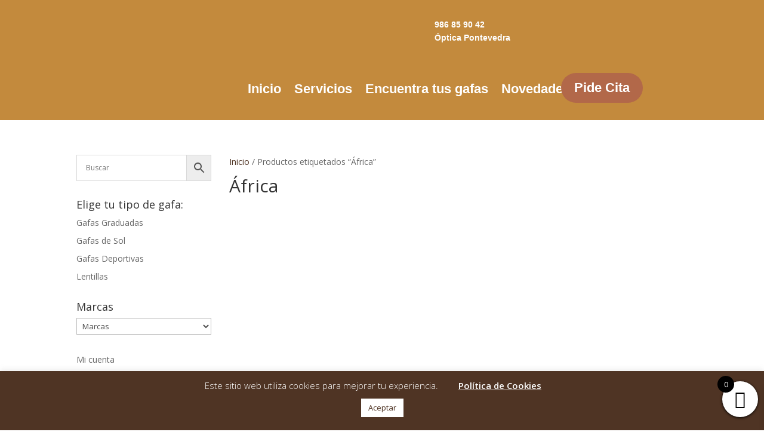

--- FILE ---
content_type: text/css; charset=UTF-8
request_url: https://opticadocepontevedra.es/wp-content/et-cache/9868/et-core-unified-cpt-9868.min.css?ver=1735875505
body_size: 1212
content:
@font-face{font-family:"Futura STD";font-display:swap;src:url("https://opticadocepontevedra.es/wp-content/uploads/et-fonts/FuturaStd-Book.otf") format("opentype")}.et_pb_section_0_tb_header.et_pb_section{padding-top:30px;padding-bottom:0px;background-color:#c38a3d!important}.et_pb_image_0_tb_header,.et_pb_image_1_tb_header{max-width:45%;text-align:left;margin-left:0}.et_pb_column .et_pb_row_inner_0_tb_header{padding-top:0px;padding-bottom:0px}.et_pb_blurb_1_tb_header.et_pb_blurb p{line-height:1.6em}.et_pb_blurb_1_tb_header.et_pb_blurb{font-family:'Futura STD',Helvetica,Arial,Lucida,sans-serif;font-weight:700;color:#FFFFFF!important;line-height:1.6em;padding-bottom:30px!important}.et_pb_blurb_1_tb_header .et_pb_main_blurb_image .et_pb_image_wrap{width:45px}.et_pb_column_inner_1_tb_header{display:flex;gap:60px}.et_pb_menu_0_tb_header.et_pb_menu ul li a{font-family:'Futura STD',Helvetica,Arial,Lucida,sans-serif;font-weight:700;font-size:22px;color:#FFFFFF!important}.et_pb_menu_0_tb_header.et_pb_menu,.et_pb_menu_1_tb_header.et_pb_menu{background-color:RGBA(255,255,255,0)}.et_pb_menu_0_tb_header.et_pb_menu ul li.current-menu-item a,.et_pb_menu_1_tb_header.et_pb_menu ul li.current-menu-item a{color:#b26849!important}.et_pb_menu_0_tb_header.et_pb_menu .nav li ul,.et_pb_menu_0_tb_header.et_pb_menu .et_mobile_menu,.et_pb_menu_0_tb_header.et_pb_menu .et_mobile_menu ul,.et_pb_menu_1_tb_header.et_pb_menu .nav li ul{background-color:RGBA(255,255,255,0)!important}.et_pb_menu_0_tb_header .et_pb_menu_inner_container>.et_pb_menu__logo-wrap,.et_pb_menu_0_tb_header .et_pb_menu__logo-slot,.et_pb_menu_1_tb_header .et_pb_menu_inner_container>.et_pb_menu__logo-wrap,.et_pb_menu_1_tb_header .et_pb_menu__logo-slot{width:auto;max-width:100%}.et_pb_menu_0_tb_header .et_pb_menu_inner_container>.et_pb_menu__logo-wrap .et_pb_menu__logo img,.et_pb_menu_0_tb_header .et_pb_menu__logo-slot .et_pb_menu__logo-wrap img,.et_pb_section_1_tb_header,.et_pb_menu_1_tb_header .et_pb_menu_inner_container>.et_pb_menu__logo-wrap .et_pb_menu__logo img,.et_pb_menu_1_tb_header .et_pb_menu__logo-slot .et_pb_menu__logo-wrap img{height:auto;max-height:none}.et_pb_menu_0_tb_header .mobile_nav .mobile_menu_bar:before,.et_pb_menu_0_tb_header .et_pb_menu__icon.et_pb_menu__search-button,.et_pb_menu_0_tb_header .et_pb_menu__icon.et_pb_menu__close-search-button,.et_pb_menu_0_tb_header .et_pb_menu__icon.et_pb_menu__cart-button,.et_pb_menu_1_tb_header .mobile_nav .mobile_menu_bar:before,.et_pb_menu_1_tb_header .et_pb_menu__icon.et_pb_menu__search-button,.et_pb_menu_1_tb_header .et_pb_menu__icon.et_pb_menu__close-search-button,.et_pb_menu_1_tb_header .et_pb_menu__icon.et_pb_menu__cart-button{color:#ffffff}.et_pb_button_0_tb_header_wrapper{margin-top:-12px!important;margin-left:-15px!important}body #page-container .et_pb_section .et_pb_button_0_tb_header{border-width:0px!important;border-radius:206px;font-size:22px;font-family:'Futura STD',Helvetica,Arial,Lucida,sans-serif!important;font-weight:700!important;background-color:#b26849}body #page-container .et_pb_section .et_pb_button_0_tb_header,body #page-container .et_pb_section .et_pb_button_0_tb_header:hover{padding:0.3em 1em!important}body #page-container .et_pb_section .et_pb_button_0_tb_header:before,body #page-container .et_pb_section .et_pb_button_0_tb_header:after{display:none!important}.et_pb_button_0_tb_header,.et_pb_button_0_tb_header:after{transition:all 300ms ease 0ms}.et_pb_section_1_tb_header.et_pb_section{padding-top:10px;padding-bottom:10px;background-color:#4F3424!important}.et_pb_row_0_tb_header.et_pb_row{padding-top:3px!important;padding-bottom:3px!important;margin-right:auto!important;margin-bottom:-26px!important;margin-left:auto!important;padding-top:3px;padding-bottom:3px}.et_pb_row_0_tb_header,body #page-container .et-db #et-boc .et-l .et_pb_row_0_tb_header.et_pb_row,body.et_pb_pagebuilder_layout.single #page-container #et-boc .et-l .et_pb_row_0_tb_header.et_pb_row,body.et_pb_pagebuilder_layout.single.et_full_width_page #page-container #et-boc .et-l .et_pb_row_0_tb_header.et_pb_row{width:100%}.et_pb_blurb_2_tb_header.et_pb_blurb,.et_pb_blurb_3_tb_header.et_pb_blurb{color:#FFFFFF!important;.subtextmenu{font-size:80%;margin-top:10px}}.et_pb_blurb_2_tb_header .et_pb_main_blurb_image .et_pb_only_image_mode_wrap,.et_pb_blurb_2_tb_header .et_pb_main_blurb_image .et-pb-icon,.et_pb_blurb_3_tb_header .et_pb_main_blurb_image .et_pb_only_image_mode_wrap,.et_pb_blurb_3_tb_header .et_pb_main_blurb_image .et-pb-icon{padding-left:10px!important;margin-left:8px!important}.et_pb_blurb_2_tb_header.et_pb_blurb .et_pb_blurb_content,.et_pb_blurb_3_tb_header.et_pb_blurb .et_pb_blurb_content{line-height:100%;padding-top:5px}.et_pb_blurb_2_tb_header .et-pb-icon,.et_pb_blurb_3_tb_header .et-pb-icon{font-size:18px;color:#333333;font-family:FontAwesome!important;font-weight:900!important}.et_pb_blurb_3_tb_header.et_pb_blurb .et_pb_blurb_description a,.et_pb_menu_1_tb_header.et_pb_menu .et_mobile_menu a{color:#FFFFFF!important}.et_pb_section_2_tb_header.et_pb_section{padding-top:20px;padding-bottom:20px;background-color:#c38a3d!important}.et_pb_row_1_tb_header.et_pb_row{padding-top:0px!important;padding-bottom:0px!important;padding-top:0px;padding-bottom:0px}.et_pb_row_1_tb_header{display:flex;align-items:center}.et_pb_menu_1_tb_header.et_pb_menu ul li a{font-family:'Futura STD',Helvetica,Arial,Lucida,sans-serif;font-weight:700;font-size:16px;color:#FFFFFF!important}.et_pb_menu_1_tb_header.et_pb_menu .nav li ul.sub-menu li.current-menu-item a{color:#6d5d51!important}.et_pb_menu_1_tb_header.et_pb_menu .et_mobile_menu,.et_pb_menu_1_tb_header.et_pb_menu .et_mobile_menu ul{background-color:#b26849!important}.et_pb_column_inner_0_tb_header{padding-top:0px;padding-bottom:0px;position:static!important;top:0px;right:auto;bottom:auto;left:0px;display:flex;gap:30px}.et_pb_row_inner_0_tb_header.et_pb_row_inner{padding-top:0px!important;padding-bottom:0px!important;width:63%;margin-left:auto!important;margin-right:0px!important}.et_pb_row_inner_1_tb_header.et_pb_row_inner{width:96%;margin-left:auto!important;margin-right:0px!important}@media only screen and (min-width:981px){.et_pb_section_1_tb_header,.et_pb_section_2_tb_header{display:none!important}.et_pb_row_0_tb_header,body #page-container .et-db #et-boc .et-l .et_pb_row_0_tb_header.et_pb_row,body.et_pb_pagebuilder_layout.single #page-container #et-boc .et-l .et_pb_row_0_tb_header.et_pb_row,body.et_pb_pagebuilder_layout.single.et_full_width_page #page-container #et-boc .et-l .et_pb_row_0_tb_header.et_pb_row{max-width:95%}}@media only screen and (max-width:980px){.et_pb_image_0_tb_header .et_pb_image_wrap img,.et_pb_image_1_tb_header .et_pb_image_wrap img{width:auto}.et_pb_section_1_tb_header{height:auto;max-height:none}.et_pb_section_1_tb_header.et_pb_section{padding-bottom:31px}.et_pb_row_0_tb_header.et_pb_row{margin-right:auto!important;margin-bottom:-26px!important;margin-left:auto!important}.et_pb_row_0_tb_header,body #page-container .et-db #et-boc .et-l .et_pb_row_0_tb_header.et_pb_row,body.et_pb_pagebuilder_layout.single #page-container #et-boc .et-l .et_pb_row_0_tb_header.et_pb_row,body.et_pb_pagebuilder_layout.single.et_full_width_page #page-container #et-boc .et-l .et_pb_row_0_tb_header.et_pb_row{max-width:95%}.et_pb_blurb_2_tb_header .et-pb-icon,.et_pb_blurb_3_tb_header .et-pb-icon{color:#FFFFFF}}@media only screen and (min-width:768px) and (max-width:980px){.et_pb_section_0_tb_header,.et_pb_text_0_tb_header{display:none!important}}@media only screen and (max-width:767px){.et_pb_section_0_tb_header,.et_pb_text_0_tb_header{display:none!important}.et_pb_image_0_tb_header .et_pb_image_wrap img,.et_pb_image_1_tb_header .et_pb_image_wrap img{width:auto}.et_pb_section_1_tb_header{height:40px;max-height:none}.et_pb_section_1_tb_header.et_pb_section{padding-top:4px;padding-bottom:8px}.et_pb_row_0_tb_header.et_pb_row{padding-top:0px!important;padding-bottom:0px!important;margin-top:0px!important;margin-right:auto!important;margin-bottom:0px!important;margin-left:auto!important;padding-top:0px!important;padding-bottom:0px!important}.et_pb_blurb_2_tb_header.et_pb_blurb{font-size:10px;width:45%}.et_pb_blurb_3_tb_header.et_pb_blurb{font-size:10px;margin-top:-25px!important;width:45%}.et_pb_menu_1_tb_header.et_pb_menu ul li.current-menu-item a{color:#FFFFFF!important}.et_pb_blurb_3_tb_header.et_pb_blurb.et_pb_module{margin-left:auto!important;margin-right:0px!important}}.two-columns .et_pb_column{width:50%!important}@font-face{font-family:"Futura STD";font-display:swap;src:url("https://opticadocepontevedra.es/wp-content/uploads/et-fonts/FuturaStd-Book.otf") format("opentype")}.two-columns .et_pb_column{width:50%!important}

--- FILE ---
content_type: text/css; charset=UTF-8
request_url: https://opticadocepontevedra.es/wp-content/et-cache/9868/et-core-unified-cpt-deferred-9868.min.css?ver=1735875505
body_size: -27
content:
@font-face{font-family:"Futura STD";font-display:swap;src:url("https://opticadocepontevedra.es/wp-content/uploads/et-fonts/FuturaStd-Book.otf") format("opentype")}

--- FILE ---
content_type: text/css; charset=UTF-8
request_url: https://opticadocepontevedra.es/wp-content/et-cache/9870/et-core-unified-cpt-deferred-9870.min.css?ver=1735875505
body_size: -28
content:
@font-face{font-family:"Futura STD";font-display:swap;src:url("https://opticadocepontevedra.es/wp-content/uploads/et-fonts/FuturaStd-Book.otf") format("opentype")}@font-face{font-family:"Futura Bold";font-display:swap;src:url("https://opticadocepontevedra.es/wp-content/uploads/et-fonts/FuturaStd-Bold.otf") format("opentype")}